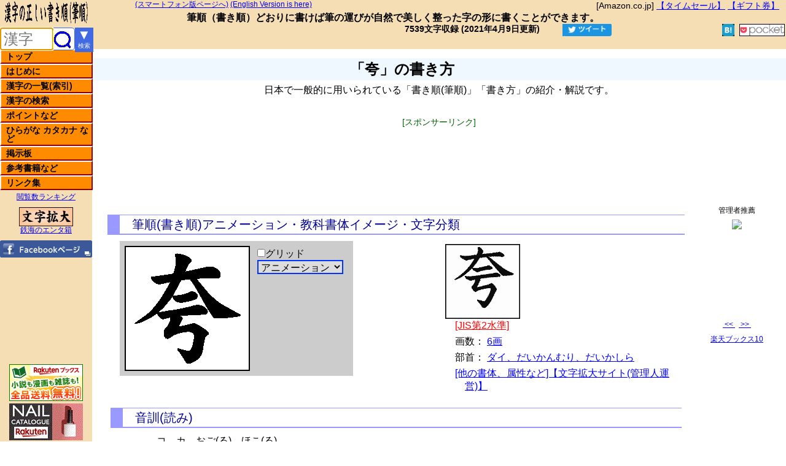

--- FILE ---
content_type: text/html; charset=UTF-8
request_url: https://kakijun.jp/page/hoko06200.html
body_size: 12677
content:
<!DOCTYPE HTML PUBLIC "-//W3C//DTD HTML 4.01 Transitional//EN" "http://www.w3.org/TR/html4/loose.dtd">
<html lang="ja">
<head prefix="og: http://ogp.me/ns# fb: http://ogp.me/ns/fb# article: http://ogp.me/ns/article#">
<!-- 20230706 20230620 20230609.20220514 / Global site tag (gtag.js) - Google Analytics 4 -->
<script async src="https://www.googletagmanager.com/gtag/js?id=G-GZX1LFM8KK"></script>
<script>
  window.dataLayer = window.dataLayer || [];
  function gtag(){dataLayer.push(arguments);}
  gtag('js', new Date());
  gtag('config', 'G-GZX1LFM8KK');
  gtag('config', 'G-96X1FCXWPF');
  gtag('config', 'G-P9HB20JSX6');
  gtag('config', 'G-Q51H0G34T8');
</script>
<!-- 20230706 20230620 20230609.20220514 20190405 -->
<meta http-equiv="Content-Type" content="text/html; charset=UTF-8">
<meta http-equiv="Content-Style-Type" content="text/css">
<meta http-equiv="Content-Script-Type" content="text/javascript">
<meta http-equiv="Content-Language" content="ja">
<title>「夸」の書き方 - 漢字の正しい書き順(筆順)</title>
<meta name="Robots" content="All">
<meta name="description" content="「夸」の書き方、筆順(書き順)をアニメーションでわかりやすく紹介、解説。読み、画数、熟語なども。">
<meta name="keywords" content="夸,書き方,書き順,筆順,漢字,読み,字体,字形,ひらがな,カタカナ,常用,人名,小学生,筆写,書く,字典,辞書,漢字検定,漢検,試験,受験,命名,手本,習字,書道,日本語,熟語,ペン字,達筆,毛筆,kanji">
<meta name="viewport" content="width=1024,initial-scale=1.5">
<meta name="Author" content="kakijun">
<meta name="Copyright" content="Copyright (c) 2002-2026, kakijun All Rights Reserved.">
<link type="text/css" rel="stylesheet" href="/css/v_kakijun.css">
<script type="text/javascript" src="/js/u_kakijunn.js"></script>
<link rel="apple-touch-icon" href="/img/apple-touch-icon.png">

<script type="text/javascript">
if((document.referrer.indexOf('kakijun.jp')==-1)&&(screen.width<1025)){
// if(confirm('スマートフォン版に切り換えますか？')){
	if(document.URL.indexOf('/page/')>0){
		location.href=document.URL.replace('/page/','/page-ms/');
	}else{
		if(document.URL.indexOf('/etc/')>0){
			location.href=document.URL.replace('/etc/','/page-ms-etc/');
		}else{
			location.href='https://kakijun.jp/m-s/';
		}
	}
// }
}
</script><link rel="alternate" type="application/rss+xml" title="漢字の正しい書き順(筆順)サイト管理者のブログ &raquo; フィード" href="https://blog.kakijun.jp/?feed=rss2">
<!-- <link rel="alternate" media="handheld" type="text/html" href="http://kakijun.jp/m/"> -->
<link rel="alternate" media="only screen and (max-width: 640px)" href="https://kakijun.jp/page-ms/hoko06200.html">
<meta property="og:locale" content="ja_JP">
<meta property="og:title" content="「夸」の書き方 | 漢字の正しい書き順(筆順)">
<meta property="og:type" content="article">
<meta property="og:url" content="https://kakijun.jp/page/hoko06200.html">
<meta property="og:image" content="https://kakijun.jp/gif-mini/hoko06200-m.gif">
<meta property="og:site_name" content="漢字の正しい書き順(筆順)">
<meta property="og:description" content="「夸」の書き方 筆順(書き順)をアニメーションでわかりやすく紹介、解説。読み、画数、熟語なども。">
<meta property="fb:app_id" content="156044694985051">
<meta name="twitter:card" content="summary">
<!-- till 20190405 GA -->

</head>
<body lang="ja">
<!-- 00body_after.txt -->
<div id="header"><!-- header start -->
<!-- 10header0 -->

<div id="header1">
<div style="float:right;font-size:14px;line-height:16px;margin-right:10px;"><!-- 20170529 -->
[Amazon.co.jp] <a target="_blank" href="https://amzn.to/2YUTPjG">【タイムセール】</a> 
<a target="_blank" href="https://amzn.to/2WjhCgx">【ギフト券】</a>
</div>

<span class="s12p">
<a id="spjump" href="/m-s/">(スマートフォン版ページへ)</a>
<a href="/en/">(English Version is here)</a>
</span>
</div>

<div id="header2">
<strong>筆順</strong>（<strong>書き順</strong>）どおりに書けば筆の運びが自然で美しく整った字の形に書くことができます。
</div>

<!--<div id="sbms">-->
<style type="text/css">
.socialWrap{padding:2px 0;text-align:right;}
.socialWrap div{display:inline-block;margin:0 2px;overflow: hidden;}
.fb_iframe_widget > span{vertical-align:baseline !important;}
</style>
<div class="socialWrap">
<div style="font-size:14px;font-weight:700;line-height:1;padding:0 20px 5px 0;">
7539文字収録&nbsp;(2021年4月9日更新)<!-- 00last_update_for_php.txt -->
<!-- last_update -->
</div>

<!-- SNS start -->
<div style="width:86px;padding:0 3px;"><!-- Twitter --><a href="https://twitter.com/share?text=%E3%80%8C%E5%A4%B8%E3%80%8D%E3%81%AE%E6%9B%B8%E3%81%8D%E6%96%B9+%7C+%E6%BC%A2%E5%AD%97%E3%81%AE%E6%AD%A3%E3%81%97%E3%81%84%E6%9B%B8%E3%81%8D%E9%A0%86%28%E7%AD%86%E9%A0%86%29&url=https%3A%2F%2Fkakijun.jp%2Fpage%2Fhoko06200.html" target="_blank"><img src="[data-uri]" alt="ツイートする。" style="height:20px;width:80px;"></a></div>

<!-- FB like --><div style="width:110px;margin-right:-20px;"><iframe src="https://www.facebook.com/plugins/like.php?href=https%3A%2F%2Fkakijun.jp%2F&width=110&layout=button_count&action=like&size=small&show_faces=false&share=false&height=20&appId=156044694985051" style="width:110px;height:20px;border:none;overflow:hidden" scrolling="no" frameborder="0" allowTransparency="true"></iframe></div>

<div style="width:65px;"><!-- FB share small --><iframe src="https://www.facebook.com/plugins/share_button.php?href=https%3A%2F%2Fkakijun.jp%2Fpage%2Fhoko06200.html&layout=button&size=small&mobile_iframe=true&appId=156044694985051&width=61&height=20" width="61" height="20" style="border:none;overflow:hidden" scrolling="no" frameborder="0" allowTransparency="true"></iframe>
</div>

<div style="height:20px;"><!-- hatena --><a href="javascript:window.location='http://b.hatena.ne.jp/add?mode=confirm&url=https%3A%2F%2Fkakijun.jp%2Fpage%2Fhoko06200.html&title=%E3%80%8C%E5%A4%B8%E3%80%8D%E3%81%AE%E6%9B%B8%E3%81%8D%E6%96%B9+%7C+%E6%BC%A2%E5%AD%97%E3%81%AE%E6%AD%A3%E3%81%97%E3%81%84%E6%9B%B8%E3%81%8D%E9%A0%86%28%E7%AD%86%E9%A0%86%29" style="background-color:#1b9dcb;height:20px;color:#ffffff;font-size:12px;" target="_blank"><img src="[data-uri]" style="display:inline-block;height:20px;width:auto;"><span id="hatena_count"></span></a></div>

<div style="height:20px;"><!-- pocket --><a href="http://getpocket.com/edit?url=https://kakijun.jp/page/hoko06200.html&title=%E3%80%8C%E5%A4%B8%E3%80%8D%E3%81%AE%E6%9B%B8%E3%81%8D%E6%96%B9+%7C+%E6%BC%A2%E5%AD%97%E3%81%AE%E6%AD%A3%E3%81%97%E3%81%84%E6%9B%B8%E3%81%8D%E9%A0%86%28%E7%AD%86%E9%A0%86%29" rel=”target="_blank"><img src="[data-uri]" alt="pocket" style="height:18px;width:auto;background-color:#fff;border:1px solid #000;"></a></div>

<!-- Google +1 20181008<div><g:plusone size="medium" href="https://kakijun.jp/"></g:plusone></div> -->

<!-- ソーSNS end --></div></div><!-- header end -->

<div id="menu"><!-- menu start -->
<div><h1 id="h1title_v1"><img id="titleimg_v1" src="/img/title.gif" style="height:40px;width:150px;position:fixed;left:0;top:0;" alt="漢字の正しい書き順(筆順),書き方,読みを紹介・解説" title="漢字の正しい書き順(筆順)の紹介・解説"></h1></div>

<!-- header0 -->
<!--<div id="kensak">-->
<!-- ●kjonesearch 20180923 -->
<div style="float:left;position:fixed;top:45px;left:0;width:150px;">
<form id="kjonesearchform" action="/main/u_kensaku.php" style="float:left;display:inline-block;background-color:white;width:120px;height:35px;border:1px #4169e1 solid;border-radius:5px;margin:0;padding:0;letter-spacing:normal;">
<input id="kjonesearchtext" name="kjonesearchtext" type="text" placeholder="漢字" style="vertical-align:top;margin:0px;height:100%;box-sizing:border-box;background-color:transparent;border:none;width:85px;padding-left:5px;font-size:24px;letter-spacing:normal;" title="漢字を1文字だけ入力してください。入力支援機能付き漢字検索ページは右のボタンから。"><input id="kjonesearchsubmit" type="submit" value="" style='vertical-align:top;margin:0px;height:100%;box-sizing:border-box;background-color:transparent;
width:30px;border:none;background-image:url("../img/mushimegane030.gif");background-position-y:3px;background-repeat:no-repeat;' onclick="return MojisuCheck20180924();" value="漢字検索" title="このボックスに入力した漢字を検索し、筆順(書き順)解説を表示します。">
</form>
<a href="/main/kanjikensaku.html" title="ここをクリックすると、入力支援機能付き漢字検索ページを表示します。" style="display:inline-block;position:fixed;top:45px;left:120;width:30px;height:40px;background-color:#4169e1;color:#fff;text-align:center;vertical-align:middle;text-decoration:none;line-height:1.1;letter-spacing:normal;">
<div style="font-size:22px;">▼</div><div style="font-size:10px;">検索</div>
</a>
</div>

<div class="mnu"><ul>
<li><a href="/">トップ<span>トップページに戻ります。</span></a></li>
<li><a href="/main/hajimeni.html">はじめに<span>当ホームページについて説明しています。最初にお読みください。</span></a></li>
<li><a href="/main/mainix.html">漢字の一覧(索引)<span>収録漢字の索引、一覧表です。音訓読み索引、画数索引、部首索引などがあります。小学生学年別配当表、常用漢字、人名用漢字、JIS第１・第２水準漢字の一覧など。</span></a></li>
<li><a href="/main/kensakuyomi.html">漢字の検索<span>漢字の読み(音訓)から筆順(書き順)解説ページを検索します。単漢字検索のページへのリンクもあります。(全てのページ左上に、単漢字検索ボックスを設けています)</span></a></li>
<li><a href="/main/point.html">ポイントなど<span>筆順(書き順)の基本やポイントなどを解説しています。</span></a></li>
<li><a href="/main/kanamain.html">ひらがな カタカナ など<span>ひらがな、カタカナなどの書き方を紹介しています。なめらかにアニメーションします。数字、アルファベット(小文字、大文字)の書き方も紹介しています。</span></a></li>
<li><a href="/main/keijiban.html">掲示板<span>ご意見、ご要望はここから書き込んでください。留意点がございますのでご一読ください。</span></a></li>
<li><a href="/main/u_items.html">参考書籍など<span>当ホームページで参考にしている書籍などを紹介しています。</span></a></li>
<li><a href="/main/links.html">リンク集<span>参考になるホームページや相互リンクを紹介しています。</span></a></li>
</ul></div>
<div class="divcenter"><span class="s12p"><a href="/main/pvranking.html">閲覧数ランキング</a></span></div>

<div class="divcenter">
<a href="https://moji.tekkai.com/" target="_blank"><img src="/img/logo_moji.gif" alt="文字拡大" title="[管理者運営]一文字を複数の書体で拡大表示します。"></a><br>
<span class="s12p"><a href="http://www.tekkai.com/" target="_blank">鉄海のエンタ箱</a></span>
</div>
<div class="divcenter"><a href="https://www.facebook.com/kakijun.jp" target="_blank"><img src="/img/fb_btn.gif" id="go_fb_page" onmouseover="this.src='/img/fb_btn_o.gif'" onmouseout="this.src='/img/fb_btn.gif'" alt="漢字の正しい書き順(筆順)のFacebookページです。更新情報など。" title="漢字の正しい書き順(筆順)のFacebookページです。更新情報など。" /></a></div>

<div id="rktn">
<div>
<!-- 楽天ブックス --><a href="https://hb.afl.rakuten.co.jp/hsc/0b7a4c88.efe9da20.15bf77dd.dc581f23/?link_type=pict&ut=eyJwYWdlIjoic2hvcCIsInR5cGUiOiJwaWN0IiwiY29sIjowLCJjYXQiOiIzIiwiYmFuIjoiNjA0OTMyIn0%3D" target="_blank" style="word-wrap:break-word;"  ><img src="https://hbb.afl.rakuten.co.jp/hsb/0b7a4c88.efe9da20.15bf77dd.dc581f23/?me_id=1213310&me_adv_id=604932&t=pict" border="0" style="margin:2px" alt="" title=""></a>
</div><div>
<!-- 楽天市場 --><a href="https://hb.afl.rakuten.co.jp/hsc/0e5b098f.837deb90.15bf77dd.dc581f23/?link_type=pict&ut=eyJwYWdlIjoic2hvcCIsInR5cGUiOiJwaWN0IiwiY29sIjoxLCJjYXQiOiI5NSIsImJhbiI6IjY2OTEzMSIsImFtcCI6ZmFsc2V9" target="_blank" rel="nofollow sponsored noopener" style="word-wrap:break-word;"  ><img src="https://hbb.afl.rakuten.co.jp/hsb/0e5b098f.837deb90.15bf77dd.dc581f23/?me_id=1&me_adv_id=669131&t=pict" border="0" style="margin:2px" alt="" title=""></a><!-- 20221021 <a href="https://hb.afl.rakuten.co.jp/hsc/15bf795b.5f9b0905.15bf77dd.dc581f23/?link_type=pict&ut=eyJwYWdlIjoic2hvcCIsInR5cGUiOiJwaWN0IiwiY29sIjowLCJjYXQiOiI4NSIsImJhbiI6IjEzNjA3MDUifQ%3D%3D" target="_blank" style="word-wrap:break-word;"  ><img src="https://hbb.afl.rakuten.co.jp/hsb/15bf795b.5f9b0905.15bf77dd.dc581f23/?me_id=1&me_adv_id=1360705&t=pict" border="0" style="margin:2px" alt="" title=""></a> -->
</div>
</div>
</div><!-- menu end -->

<div id="contents"><!-- contents start -->
<!--<div id="hidari"> hidari start -->
<!-- deleted 00gglLUtop468x15 - 20141017.txt /* 漢字の書き順 LinkUnit468x15 */ -->
<div style="height:15px;width:468px;text-align:center;margin:0 auto;"></div>
<h2>「夸」の書き方</h2>
<div class="divcenter">
日本で一般的に用いられている「書き順(筆順)」「書き方」の紹介・解説です。
</div>
<div class="gadcenter"><div class="gadlbl">[スポンサーリンク]</div>
<!-- 漢字の正しい書き順20190507パソコン上 -->
<style>
.gadcenter{text-align:center;margin:30px auto 40px;padding:0;}
.my_adslot_pc_top_20190507 { width: 320px; height: 100px; }
@media(min-width: 840px) { .my_adslot_pc_top_20190507 { width: 468px; height: 60px; } }
@media(min-width:1200px) { .my_adslot_pc_top_20190507 { width: 728px; height: 90px; } }
</style>
<!-- 
 @media(min-width:1380px){.my_adslot_pc_top_20190507{min-width:728px;max-width:970px;width:100%;height:90px;}}
 -->

<script async src="https://pagead2.googlesyndication.com/pagead/js/adsbygoogle.js"></script>
<ins class="adsbygoogle my_adslot_pc_top_20190507"
     style="display:inline-block"
     data-ad-client="ca-pub-2700673734435312"
     data-ad-slot="1150505077"></ins>
<script>
     (adsbygoogle = window.adsbygoogle || []).push({});
</script>

</div>

<div id="hidari" style="top:330px;"><!-- hidari start -->
<div id="kaisetu1">
<h3>筆順(書き順)アニメーション・教科書体イメージ・文字分類</h3>
<div id="kaisetsu">
<div class="hakoleft">
<style type="text/css">
div#kjanibase{margin:0 5px;background-color:#ccc;width:380px;height:220px;}
div#kjanidiv{display:inline-block;position:relative;margin:8px;width:200px;height:200px;border:2px solid #000;}
div#kjanigrid{display:block;position:absolute;top:0;left:0;width:200px;height:200px;}
div#kjaniframe{display:none;position:absolute;top:0;left:0;width:200px;height:200px;}
img#kjanimation{display:block;position:absolute;top:0;left:0;width:200px;height:200px;}
div#kjaniformmain{display:inline-block;margin:10px 0;vertical-align:top;}
div#kjaniformdiv{margin:0;}
select#kjanifunctype{width:140px;font-size:16px;border:2px solid #03f;}
input#kjanikomafwd,input#kjanikomabck{margin:0;width:50px;font-size:16px;border:2px solid #03f;}
select#kjaniselsp{width:140px;font-size:16px;border:2px solid #03f;}
select,option,input{cursor:pointer;margin-bottom:5px;}
div#kjaniselect1{display:block;font-size:16px;}
div#kjaniselect2{display:none;font-size:16px;}
div#kjaniselect3{display:none;font-size:16px;}
</style>

<div id="kjanibase">
<div id="kjanidiv">
<!--<img src="/gif/U_F0A3B48E.gif" id="kjanimation" alt="KJ" />-->
<img src="/gif/hoko06200.gif" alt="漢字「夸」の筆順(書き順)解説アニメーション" id="kjanimation">
<div id="kjaniframe"></div>
<div id="kjanigrid"></div>
</div>

<div id="kjaniformmain">
<form name="kjanifgrid"><input type="checkbox" name="kjanichkgrid" id="kjanichkgrid" onClick="kjgridChange();"><label for="kjanichkgrid" id="kjanichkgridlbl">グリッド</label></form>

<div id="kjaniformdiv">
<form name="kjaniform" id="kjaniform">
<select name="kjanifunctype" id="kjanifunctype" size="1" onChange="kjanichangetype();">
<option value="1">アニメーション</option>
<option value="2">コマ送り</option>
<option value="3">スピード変更</option>
</select>
</form>
<div id="kjaniselect1"></div>
<div id="kjaniselect2">
<form name="kjanikomaokuri">
<input type="button" name="kjanikomabck" id="kjanikomabck" onClick="kjkomaBck();" value="&lt;&lt;">
<input type="button" name="kjanikomafwd" id="kjanikomafwd" onClick="kjkomaFwd();" value="&gt;&gt;">
</form>
</div>
<div id="kjaniselect3">
<form name="kjaniselspeed" id="kjaniselspeed">
<select name="kjaniselsp" id="kjaniselsp" size="1" onChange="kjkomaSPint();">
<option value="300">0.3秒</option>
<option value="500">0.5秒</option>
<option value="800">0.8秒(標準)</option>
<option value="1000">1.0秒</option>
<option value="1500">1.5秒</option>
<option value="2000">2.0秒</option>
<option value="3000">3.0秒</option>
</select>
</form>
</div>
</div>
</div><!-- <div id="kjaniformmain"> -->
</div>

<script type="text/javascript">
var kjanigridoff=new Image();
kjanigridoff.src='/img/blank.gif';
var kjanigridon= new Image();
kjanigridon.src='/img/grid200x200.gif';
var kjanikomaimg=new Image();
var kjanikomaimgfile='/gif_mont/mont_hoko06200.gif';
</script>
<script type="text/javascript" src="/js/u_kakijun_cookie.js"></script>

</div><!-- hakoleft end -->
<div class="hakoright">
<div><img src="/gif-mini/hoko06200-m.gif" class="mihon_imgh2" alt="漢字「夸」の教科書体イメージ" style="height:120px;width:120px;border:1px solid #000;"></div>
<ul class="hjdetail">
<li><a class="akaa" href="/main/jis2_ichiran.html">[JIS第2水準]</a> </li>
<li>画数： <a href="/main/ixmain06.html">6画</a></li>
<li>部首： <a href="/bushu/bushu037.html">ダイ、だいかんむり、だいかしら</a></li>
<li><a href="https://moji.tekkai.com/zoom/%E5%A4%B8/page.html" target="_blank">[他の書体、属性など]【文字拡大サイト(管理人運営)】</a></li>
</ul></div><!-- hakoright end -->
<div class="clearb"></div><h3>音訓(読み)</h3><p class="p80"><span class="yomipop">コ　カ　<span><span>夸る(おごる)　</span>おご(る)</span>　<span><span>夸る(ほこる)　</span>ほこ(る)</span></span></p>
<div class="clearb"></div><h3>ポイントなど</h3><p class="p80">
最後の一画に留意しましょう。<br>「夸言(コゲン)」、「夸詐(コサ)」、「夸者(コシャ)」、「夸大(コダイ)」、「夸耀(コヨウ)」</p>

</div>
</div>
<div class="backdiv">
<a href="javascript:void(0)" onclick="history.go(-1);">前のページに戻ります。</a>
</div>
<div id="kaisetu2">
<!-- 漢字の正しい書き順20200112パソコン中 -->
<!-- <style>
.pc_mid_20200112 { width: 320px; height: 100px; margin: 0 auto 20px; }
@media(min-width: 840px) { .pc_mid_20200112 { width: 468px; height: 60px; } }
@media(min-width:1200px) { .pc_mid_20200112 { width: 728px; height: 90px; } }
</style> -->
<style>
.pc_mid_20200112 { width:336px; height:280px; margin: 0 auto 20px; }
</style>
<!-- @media (min-width:1380px){.pc_mid_20200112 {min-width:728px;max-width:970px;width:100%;height:90px;}} -->
<div class="gadcenter" style="margin:30px auto 40px;">
<div class="gadlbl">[スポンサーリンク]</div>
<script async src="https://pagead2.googlesyndication.com/pagead/js/adsbygoogle.js"></script>
<!-- 漢字の正しい書き順20200112パソコン中 -->
<ins class="adsbygoogle pc_mid_20200112"
     style="display:block"
     data-ad-client="ca-pub-2700673734435312"
     data-ad-slot="4631688380"></ins>
<script>
     (adsbygoogle = window.adsbygoogle || []).push({});
</script>
</div>
<h3>筆書系デザイン書体</h3>
<div class="divcenter">
<img src="/shotaigifkm/tm_E5A4B8.gif" style="display:inline-block;width:150px;height:150px;margin-left:2px;border:1px solid #000;" alt="漢字「夸」の闘龍書体画像">
<img src="/shotaigifkm/rm_E5A4B8.gif" style="display:inline-block;width:150px;height:150px;margin-left:2px;border:1px solid #000;" alt="漢字「夸」の陽炎書体画像">
<img src="/shotaigifkm/km_E5A4B8.gif" style="display:inline-block;width:150px;height:150px;margin-left:2px;border:1px solid #000;" alt="漢字「夸」の黒龍書体画像">
</div>
<p class="p80">アニメ「鬼滅の刃」、実写版映画「銀魂」などで採用されている書体(フォント)をご紹介します。</p>
<!-- shotaigif -->
<h3>四字熟語</h3><div id="kaisetu4">夸父逐日 (かほちくじつ)<br></div>
<style>
.gadbottom336{display:none;}
</style>

</div>
<!-- -->
<div class="lclear"></div>

<!-- 20220524 gadbottom336=none -->
<style>
.gadbottom336{display:none;}
</style>
<div class="gadcenter gadbottom336"  style="margin:50px auto 50px;">
<div class="gadlbl gadbottom336">[スポンサーリンク]</div>
<script async src="https://pagead2.googlesyndication.com/pagead/js/adsbygoogle.js"></script>
<!-- 漢字の正しい書き順20190429パソコン下 -->
<ins class="adsbygoogle gadbottom336"
     style="display:inline-block;width:336px;height:280px"
     data-ad-client="ca-pub-2700673734435312"
     data-ad-slot="1932383526"></ins>
<script>
     (adsbygoogle = window.adsbygoogle || []).push({});
</script>
</div>

<h3>筆画と筆順</h3>
<div class="divp80">
漢字は、<a href="/main/hikkaku.html">筆画(点・横棒・縦棒など)</a>を組み合わせて造られています。この筆画を組み合わせていく順序が「筆順」です。(分かりやすく「書き順」と呼ばれることもあります)<br>
このホームページでは、日本において一般に通用している「筆順(書き順)」をアニメーションを使って紹介しています。</div>
<h3>日本漢字能力検定を受験される方へ</h3>
<div class="divp80">
日本漢字能力検定を受験される方は、「<a href="http://www.kanken.or.jp/kanken/outline/degree/rating.html" title="漢検の採点基準" target="_blank">採点基準</a>」をご参照ください。
</div>



<!--</div>
</div>-->
<div class="divcenter">
関連キーワード：
漢字,書き方,筆順,書き順,読み,熟語,ひらがな,カタカナ,書く
</div>
<div class="divcenter">
<!-- deleted /* 漢字の書き順(筆順)四字熟語リスト下LU468x15,10/05/16 */ -->
</div>
</div><!-- hidari end -->

<div id="migi"><!-- migi start -->
<div style="display:block;width:160px;height:250px;"></div><!-- from220 -->

<!-- migi カウンター 00rcounter.txt 20130819 --><div id="rcounter">
<!-- カウンターを削除 20210401 
<div class="div_rcnt"><span class="rcnt_sum">累計</span><span class="rcnt_sumcnt" id="countsum"></span></div>
<div class="div_rcnt"><span class="rcnt_ty">本日</span><span class="rcnt_tycnt" id="counttdy"></span></div>
<div class="div_rcnt"><span class="rcnt_ty">昨日</span><span class="rcnt_tycnt" id="countydy"></span></div>
</div>
<script type="text/javascript" src="/js/countajax.js"></script>
-- 20210401 -->
		
<!-- 管理者の推薦 00books.txt -->
<!-- 20210208 start -->
<style>
div#kakijun_books{border:none;font-size:12px;height:auto;text-align:center;padding:5px 0;}
div#kakijun_book{display:block;margin:5px auto;}
div#kakijun_book_navi{display:block;}
div#kakijun_book_navi span{display:inline-block;margin:0 auto;}
</style>
<div id="kakijun_books">
管理者推薦
<div id="kakijun_book"></div>
<div id="kakijun_book_navi">
<span><a href="javascript:void(0)" onclick="books_chg(2);">&nbsp;&lt;&lt;&nbsp;</a>&nbsp;&nbsp;<a href="javascript:void(0)" onclick="books_chg( 1);">&nbsp;&gt;&gt;&nbsp;</a></span>
</div><!-- navi -->
</div>
<script type="text/javascript" src="/js/u_kakijun_books.js"></script>
<!-- 20210208 end -->
<!-- <div id="kakijun_books">
管理者推薦
<div id="kakijun_book"></div>
<a href="javascript:void(0)" onclick="books_chg(2);">&nbsp;&lt;&lt;&nbsp;</a>&nbsp;&nbsp;<a href="javascript:void(0)" onclick="books_chg( 1);">&nbsp;&gt;&gt;&nbsp;</a>
</div>
<script type="text/javascript" src="/js/u_kakijun_books.js"></script> -->

<!-- 20190812 <div class="divcenter"><span class="s12p"><a href="https://top10.tekkai.com/" target="_blank">アマゾンのTop10</a></span></div> -->
<!-- 20190818 <div class="divcenter"><span class="s12p"><a href="/top10/top10nodemenu.php" target="_blank">アマゾンtop10</a></span></div>-->
<!-- 20200207 --><div class="divcenter"><span class="s12p"><a href="/top10/top10nodemenu.php" target="_blank">楽天ブックス10</a></span></div>
<div style="margin:20px auto;width:160px;height:600px;overflow:hidden;"><!-- 20240104 DUMMY --></div><div style="margin:20px auto;text-align:center;font-size:12px;">
<a href="/main/riyoukiyaku.html">利用規約</a><br />
&copy;&nbsp;kakijun <a href="http://form1.fc2.com/form/?id=305282" target="_blank"><img src="/img/mail_icon1.gif" style="width:12px;height:12px;" alt="管理者宛メールフォーム"> </a><br />
2002 -
<script type="text/javascript">
var myD = new Date();
var myY = myD.getYear();
var myY4 = (myY < 2000) ? myY+1900 : myY;
document.write( myY4 );
</script>
<br />無断転載禁止
</div>
</div><!-- migi end -->

</div><!-- contents end -->

<!-- footer start till 20190428 -->

<!-- コンテンツの後(footerの後) -->
<!-- 20180625 
<script type="text/javascript" src="/js/kj2015kentextlist.js"></script>
-->
<script type="text/javascript">
if(document.getElementById("kensakupagetext") != null){
document.getElementById("kensakupagetext").focus();
}else if(document.getElementById("kensakuyomitext") != null){
document.getElementById("kensakuyomitext").focus();
}else if(document.getElementById("kjonesearchtext") != null){
document.getElementById("kjonesearchtext").focus();
}else{
}
</script>
</body>
</html>



--- FILE ---
content_type: text/html; charset=utf-8
request_url: https://www.google.com/recaptcha/api2/aframe
body_size: 266
content:
<!DOCTYPE HTML><html><head><meta http-equiv="content-type" content="text/html; charset=UTF-8"></head><body><script nonce="rtytlNPV51wRGX4HVtcJUA">/** Anti-fraud and anti-abuse applications only. See google.com/recaptcha */ try{var clients={'sodar':'https://pagead2.googlesyndication.com/pagead/sodar?'};window.addEventListener("message",function(a){try{if(a.source===window.parent){var b=JSON.parse(a.data);var c=clients[b['id']];if(c){var d=document.createElement('img');d.src=c+b['params']+'&rc='+(localStorage.getItem("rc::a")?sessionStorage.getItem("rc::b"):"");window.document.body.appendChild(d);sessionStorage.setItem("rc::e",parseInt(sessionStorage.getItem("rc::e")||0)+1);localStorage.setItem("rc::h",'1769115644212');}}}catch(b){}});window.parent.postMessage("_grecaptcha_ready", "*");}catch(b){}</script></body></html>

--- FILE ---
content_type: application/javascript
request_url: https://kakijun.jp/js/u_kakijun_books.js
body_size: 1524
content:
var books_no = 0;

function books_chg( tasu ) {
	// 0=init 1="+", -1="-"
	var book_title = new Array();
	var book_url = new Array();
	var book_img_small = new Array();
	var book_img_big = new Array();
	var book_cmt = new Array();
	var book_text = '';
	var books_no1 = books_no + tasu;
var n = 0;

book_title[n]='楷行草 筆順・字体字典 第三版';
book_img_big[n]='<a href="https://www.amazon.co.jp/dp/4385150516?&linkCode=li3&tag=kanjinokakiju-22&linkId=9a09af16f686d182099ebe9d112db713&language=ja_JP&ref_=as_li_ss_il" target="_blank"><img border="0" src="//ws-fe.amazon-adsystem.com/widgets/q?_encoding=UTF8&ASIN=4385150516&Format=_SL250_&ID=AsinImage&MarketPlace=JP&ServiceVersion=20070822&WS=1&tag=kanjinokakiju-22&language=ja_JP" ></a><img src="https://ir-jp.amazon-adsystem.com/e/ir?t=kanjinokakiju-22&language=ja_JP&l=li3&o=9&a=4385150516" width="1" height="1" border="0" alt="" style="border:none !important; margin:0px !important;" />';

n++;
book_title[n]='漢検 漢字辞典 第二版';
book_img_big[n]='<a href="https://www.amazon.co.jp/dp/4890963057?&linkCode=li3&tag=kanjinokakiju-22&linkId=9e0a34027cfa121a5d6300eeeea4df59&language=ja_JP&ref_=as_li_ss_il" target="_blank"><img border="0" src="//ws-fe.amazon-adsystem.com/widgets/q?_encoding=UTF8&ASIN=4890963057&Format=_SL250_&ID=AsinImage&MarketPlace=JP&ServiceVersion=20070822&WS=1&tag=kanjinokakiju-22&language=ja_JP" ></a><img src="https://ir-jp.amazon-adsystem.com/e/ir?t=kanjinokakiju-22&language=ja_JP&l=li3&o=9&a=4890963057" width="1" height="1" border="0" alt="" style="border:none !important; margin:0px !important;" />';

n++;
book_title[n]='新・字形と筆順 改訂版';
book_img_big[n]='<a href="https://www.amazon.co.jp/dp/4813800440?&linkCode=li3&tag=kanjinokakiju-22&linkId=9c1c6d619a994177e848816bd70b9372&language=ja_JP&ref_=as_li_ss_il" target="_blank"><img border="0" src="//ws-fe.amazon-adsystem.com/widgets/q?_encoding=UTF8&ASIN=4813800440&Format=_SL250_&ID=AsinImage&MarketPlace=JP&ServiceVersion=20070822&WS=1&tag=kanjinokakiju-22&language=ja_JP" ></a><img src="https://ir-jp.amazon-adsystem.com/e/ir?t=kanjinokakiju-22&language=ja_JP&l=li3&o=9&a=4813800440" width="1" height="1" border="0" alt="" style="border:none !important; margin:0px !important;" />';

n++;
book_title[n]='書道三体字典 日用版―筆順表示';
book_img_big[n]='<a href="https://www.amazon.co.jp/dp/4889862226?&linkCode=li3&tag=kanjinokakiju-22&linkId=982d3bf31cdb89d1073f9d1584ab6082&language=ja_JP&ref_=as_li_ss_il" target="_blank"><img border="0" src="//ws-fe.amazon-adsystem.com/widgets/q?_encoding=UTF8&ASIN=4889862226&Format=_SL250_&ID=AsinImage&MarketPlace=JP&ServiceVersion=20070822&WS=1&tag=kanjinokakiju-22&language=ja_JP" ></a><img src="https://ir-jp.amazon-adsystem.com/e/ir?t=kanjinokakiju-22&language=ja_JP&l=li3&o=9&a=4889862226" width="1" height="1" border="0" alt="" style="border:none !important; margin:0px !important;" />';

n++;
book_title[n]='小学漢字1026字の正しい書き方 四訂版';
book_img_big[n]='<a href="https://www.amazon.co.jp/dp/401011200X?&linkCode=li3&tag=kanjinokakiju-22&linkId=74413d542c3763bd9ccd0aa43cbd0bf9&language=ja_JP&ref_=as_li_ss_il" target="_blank"><img border="0" src="//ws-fe.amazon-adsystem.com/widgets/q?_encoding=UTF8&ASIN=401011200X&Format=_SL250_&ID=AsinImage&MarketPlace=JP&ServiceVersion=20070822&WS=1&tag=kanjinokakiju-22&language=ja_JP" ></a><img src="https://ir-jp.amazon-adsystem.com/e/ir?t=kanjinokakiju-22&language=ja_JP&l=li3&o=9&a=401011200X" width="1" height="1" border="0" alt="" style="border:none !important; margin:0px !important;" />';

n++;
book_title[n]='白川静さんに学ぶ 漢字は楽しい';
book_img_big[n]='<a href="https://www.amazon.co.jp/dp/4101298912?&linkCode=li3&tag=kanjinokakiju-22&linkId=d204f235283b34d408ad6965082322d3&language=ja_JP&ref_=as_li_ss_il" target="_blank"><img border="0" src="//ws-fe.amazon-adsystem.com/widgets/q?_encoding=UTF8&ASIN=4101298912&Format=_SL250_&ID=AsinImage&MarketPlace=JP&ServiceVersion=20070822&WS=1&tag=kanjinokakiju-22&language=ja_JP" ></a><img src="https://ir-jp.amazon-adsystem.com/e/ir?t=kanjinokakiju-22&language=ja_JP&l=li3&o=9&a=4101298912" width="1" height="1" border="0" alt="" style="border:none !important; margin:0px !important;" />';

n++;
book_title[n]='白川静さんに学ぶ 漢字は怖い';
book_img_big[n]='<a href="https://www.amazon.co.jp/dp/4101298920?&linkCode=li3&tag=kanjinokakiju-22&linkId=ea5848fdd38c154dea63a3d9e9da36f8&language=ja_JP&ref_=as_li_ss_il" target="_blank"><img border="0" src="//ws-fe.amazon-adsystem.com/widgets/q?_encoding=UTF8&ASIN=4101298920&Format=_SL250_&ID=AsinImage&MarketPlace=JP&ServiceVersion=20070822&WS=1&tag=kanjinokakiju-22&language=ja_JP" ></a><img src="https://ir-jp.amazon-adsystem.com/e/ir?t=kanjinokakiju-22&language=ja_JP&l=li3&o=9&a=4101298920" width="1" height="1" border="0" alt="" style="border:none !important; margin:0px !important;" />';

n++;
book_title[n]='改訂 よく使う漢字の書体と筆順字典';
book_img_big[n]='<a href="https://www.amazon.co.jp/dp/4819503391?&linkCode=li3&tag=kanjinokakiju-22&linkId=c5a67b294d16a4bb9fe31d4a8d5d87fb&language=ja_JP&ref_=as_li_ss_il" target="_blank"><img border="0" src="//ws-fe.amazon-adsystem.com/widgets/q?_encoding=UTF8&ASIN=4819503391&Format=_SL250_&ID=AsinImage&MarketPlace=JP&ServiceVersion=20070822&WS=1&tag=kanjinokakiju-22&language=ja_JP" ></a><img src="https://ir-jp.amazon-adsystem.com/e/ir?t=kanjinokakiju-22&language=ja_JP&l=li3&o=9&a=4819503391" width="1" height="1" border="0" alt="" style="border:none !important; margin:0px !important;" />';

n++;
book_title[n]='常用漢字最新ハンドブック';
book_img_big[n]='<a href="https://www.amazon.co.jp/dp/4625634105?&linkCode=li3&tag=kanjinokakiju-22&linkId=0bbd36fe5c1c1de3d3df35f023a2187f&language=ja_JP&ref_=as_li_ss_il" target="_blank"><img border="0" src="//ws-fe.amazon-adsystem.com/widgets/q?_encoding=UTF8&ASIN=4625634105&Format=_SL250_&ID=AsinImage&MarketPlace=JP&ServiceVersion=20070822&WS=1&tag=kanjinokakiju-22&language=ja_JP" ></a><img src="https://ir-jp.amazon-adsystem.com/e/ir?t=kanjinokakiju-22&language=ja_JP&l=li3&o=9&a=4625634105" width="1" height="1" border="0" alt="" style="border:none !important; margin:0px !important;" />';

n++;
book_title[n]='角川書道字典';
book_img_big[n]='<a href="https://www.amazon.co.jp/dp/4040203003?&linkCode=li3&tag=kanjinokakiju-22&linkId=76866ea8a40824f78d09106e944e9a8c&language=ja_JP&ref_=as_li_ss_il" target="_blank"><img border="0" src="//ws-fe.amazon-adsystem.com/widgets/q?_encoding=UTF8&ASIN=4040203003&Format=_SL250_&ID=AsinImage&MarketPlace=JP&ServiceVersion=20070822&WS=1&tag=kanjinokakiju-22&language=ja_JP" ></a><img src="https://ir-jp.amazon-adsystem.com/e/ir?t=kanjinokakiju-22&language=ja_JP&l=li3&o=9&a=4040203003" width="1" height="1" border="0" alt="" style="border:none !important; margin:0px !important;" />';

n++;
book_title[n]='新書源';
book_img_big[n]='<a href="https://www.amazon.co.jp/dp/4544120063?&linkCode=li3&tag=kanjinokakiju-22&linkId=d7851a1f985c9c4d82aa53a3cdb75e05&language=ja_JP&ref_=as_li_ss_il" target="_blank"><img border="0" src="//ws-fe.amazon-adsystem.com/widgets/q?_encoding=UTF8&ASIN=4544120063&Format=_SL250_&ID=AsinImage&MarketPlace=JP&ServiceVersion=20070822&WS=1&tag=kanjinokakiju-22&language=ja_JP" ></a><img src="https://ir-jp.amazon-adsystem.com/e/ir?t=kanjinokakiju-22&language=ja_JP&l=li3&o=9&a=4544120063" width="1" height="1" border="0" alt="" style="border:none !important; margin:0px !important;" />';

n++;
book_title[n]='新漢語林 第二版';
book_img_big[n]='<a href="https://www.amazon.co.jp/dp/4469031631?&linkCode=li3&tag=kanjinokakiju-22&linkId=2b186e836a30678cf1debb8231c278ee&language=ja_JP&ref_=as_li_ss_il" target="_blank"><img border="0" src="//ws-fe.amazon-adsystem.com/widgets/q?_encoding=UTF8&ASIN=4469031631&Format=_SL250_&ID=AsinImage&MarketPlace=JP&ServiceVersion=20070822&WS=1&tag=kanjinokakiju-22&language=ja_JP" ></a><img src="https://ir-jp.amazon-adsystem.com/e/ir?t=kanjinokakiju-22&language=ja_JP&l=li3&o=9&a=4469031631" width="1" height="1" border="0" alt="" style="border:none !important; margin:0px !important;" />';



	if (books_no1 > (book_title.length - 1) ) {
		books_no1 = 0;
	} else if (books_no1 < 0) {
		books_no1 = book_title.length - 1;
	} else {
		// books_no = books_no + 1;
	}
	if (tasu == 0 ) { // init
		books_no = 0;
	} else {
		books_no = books_no1;
	}
	book_text += '';
	book_text += '<div style="display:block;margin:0 auto;border:none;width:120px;height:160px;overflow:hidden;text-align:center;">';
	book_text += book_img_big[books_no] + '</div>';

	document.getElementById('kakijun_book').innerHTML= book_text;
}

books_chg( 0 );
